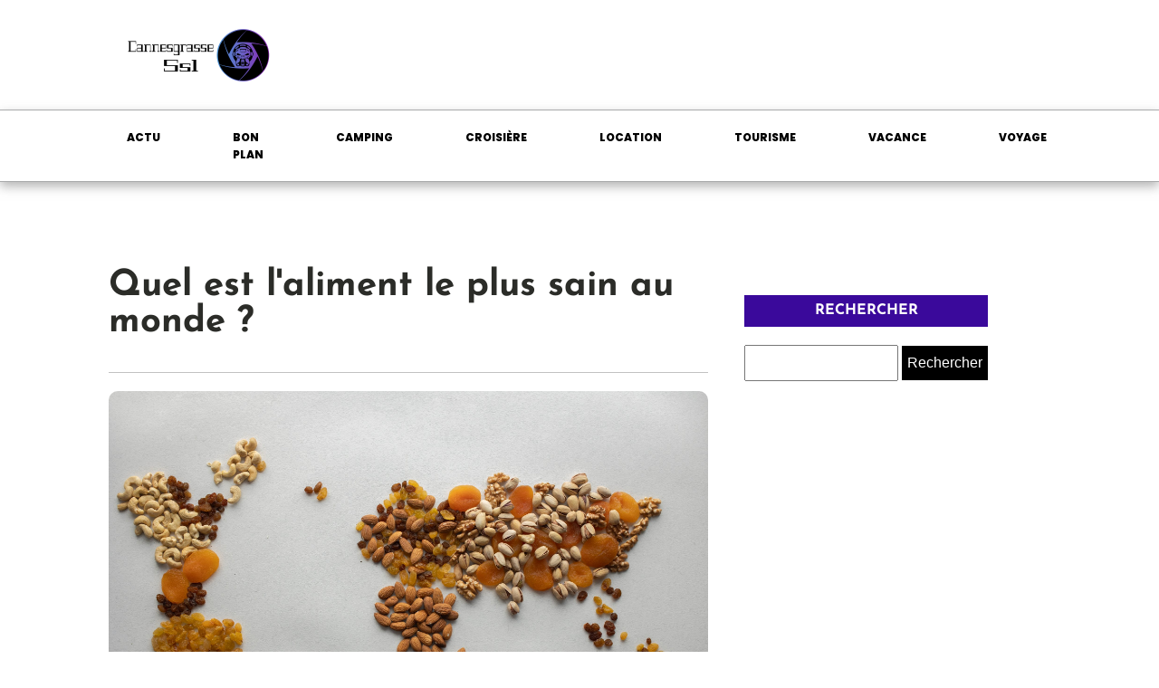

--- FILE ---
content_type: text/html; charset=UTF-8
request_url: https://www.ssl-cannesgrasse.fr/78/quel-est-laliment-le-plus-sain-au-monde/
body_size: 16833
content:
<!DOCTYPE html>
<html lang="fr-FR" >
<head>
<meta charset="UTF-8">
<meta name="viewport" content="width=device-width, initial-scale=1.0">
<!-- WP_HEAD() START -->
<meta name='robots' content='index, follow, max-image-preview:large, max-snippet:-1, max-video-preview:-1' />
	<style>img:is([sizes="auto" i], [sizes^="auto," i]) { contain-intrinsic-size: 3000px 1500px }</style>
	
	<!-- This site is optimized with the Yoast SEO plugin v26.3 - https://yoast.com/wordpress/plugins/seo/ -->
	<title>Quel est l&#039;aliment le plus sain au monde ? - Ssl Cannesgrasse</title>
<link data-wpr-hosted-gf-parameters="family=Poppins%3A100%2C200%2C300%2C400%2C500%2C600%2C700%2C800%2C900%7CJosefin%20Sans%3A100%2C200%2C300%2C400%2C500%2C600%2C700%2C800%2C900&display=swap" href="https://www.ssl-cannesgrasse.fr/wp-content/cache/fonts/1/google-fonts/css/c/a/7/a684d317a5ad3d4536c94a9d21180.css" rel="stylesheet">
	<link rel="canonical" href="https://www.ssl-cannesgrasse.fr/78/quel-est-laliment-le-plus-sain-au-monde/" />
	<meta property="og:locale" content="fr_FR" />
	<meta property="og:type" content="article" />
	<meta property="og:title" content="Quel est l&#039;aliment le plus sain au monde ? - Ssl Cannesgrasse" />
	<meta property="og:description" content="Il y a beaucoup d&#039;aliments sains qui peuvent aider à prévenir diverses maladies. Les aliments les plus sains au monde sont ceux qui sont riches en nutriments essentiels, tels que les vitamines, les minéraux et les antioxydants. Ces aliments sont également pauvres en calories et en gras. Certains des aliments les plus sains au monde [&hellip;]" />
	<meta property="og:url" content="https://www.ssl-cannesgrasse.fr/78/quel-est-laliment-le-plus-sain-au-monde/" />
	<meta property="og:site_name" content="Ssl Cannesgrasse" />
	<meta property="article:published_time" content="2022-10-28T21:43:37+00:00" />
	<meta property="article:modified_time" content="2023-09-24T18:40:18+00:00" />
	<meta property="og:image" content="https://www.ssl-cannesgrasse.fr/wp-content/uploads/2022/10/quel-est-laliment-le-plus-sain-au-monde-scaled.jpg" />
	<meta property="og:image:width" content="2560" />
	<meta property="og:image:height" content="1707" />
	<meta property="og:image:type" content="image/jpeg" />
	<meta name="author" content="noé" />
	<meta name="twitter:card" content="summary_large_image" />
	<meta name="twitter:label1" content="Écrit par" />
	<meta name="twitter:data1" content="noé" />
	<meta name="twitter:label2" content="Durée de lecture estimée" />
	<meta name="twitter:data2" content="6 minutes" />
	<script type="application/ld+json" class="yoast-schema-graph">{"@context":"https://schema.org","@graph":[{"@type":"Article","@id":"https://www.ssl-cannesgrasse.fr/78/quel-est-laliment-le-plus-sain-au-monde/#article","isPartOf":{"@id":"https://www.ssl-cannesgrasse.fr/78/quel-est-laliment-le-plus-sain-au-monde/"},"author":{"name":"noé","@id":"https://www.ssl-cannesgrasse.fr/#/schema/person/40eefb70377773ca8981608c5008bc75"},"headline":"Quel est l'aliment le plus sain au monde ?","datePublished":"2022-10-28T21:43:37+00:00","dateModified":"2023-09-24T18:40:18+00:00","mainEntityOfPage":{"@id":"https://www.ssl-cannesgrasse.fr/78/quel-est-laliment-le-plus-sain-au-monde/"},"wordCount":1207,"publisher":{"@id":"https://www.ssl-cannesgrasse.fr/#organization"},"image":{"@id":"https://www.ssl-cannesgrasse.fr/78/quel-est-laliment-le-plus-sain-au-monde/#primaryimage"},"thumbnailUrl":"https://www.ssl-cannesgrasse.fr/wp-content/uploads/2022/10/quel-est-laliment-le-plus-sain-au-monde-scaled.jpg","articleSection":["Actu"],"inLanguage":"fr-FR"},{"@type":"WebPage","@id":"https://www.ssl-cannesgrasse.fr/78/quel-est-laliment-le-plus-sain-au-monde/","url":"https://www.ssl-cannesgrasse.fr/78/quel-est-laliment-le-plus-sain-au-monde/","name":"Quel est l'aliment le plus sain au monde ? - Ssl Cannesgrasse","isPartOf":{"@id":"https://www.ssl-cannesgrasse.fr/#website"},"primaryImageOfPage":{"@id":"https://www.ssl-cannesgrasse.fr/78/quel-est-laliment-le-plus-sain-au-monde/#primaryimage"},"image":{"@id":"https://www.ssl-cannesgrasse.fr/78/quel-est-laliment-le-plus-sain-au-monde/#primaryimage"},"thumbnailUrl":"https://www.ssl-cannesgrasse.fr/wp-content/uploads/2022/10/quel-est-laliment-le-plus-sain-au-monde-scaled.jpg","datePublished":"2022-10-28T21:43:37+00:00","dateModified":"2023-09-24T18:40:18+00:00","breadcrumb":{"@id":"https://www.ssl-cannesgrasse.fr/78/quel-est-laliment-le-plus-sain-au-monde/#breadcrumb"},"inLanguage":"fr-FR","potentialAction":[{"@type":"ReadAction","target":["https://www.ssl-cannesgrasse.fr/78/quel-est-laliment-le-plus-sain-au-monde/"]}]},{"@type":"ImageObject","inLanguage":"fr-FR","@id":"https://www.ssl-cannesgrasse.fr/78/quel-est-laliment-le-plus-sain-au-monde/#primaryimage","url":"https://www.ssl-cannesgrasse.fr/wp-content/uploads/2022/10/quel-est-laliment-le-plus-sain-au-monde-scaled.jpg","contentUrl":"https://www.ssl-cannesgrasse.fr/wp-content/uploads/2022/10/quel-est-laliment-le-plus-sain-au-monde-scaled.jpg","width":2560,"height":1707},{"@type":"BreadcrumbList","@id":"https://www.ssl-cannesgrasse.fr/78/quel-est-laliment-le-plus-sain-au-monde/#breadcrumb","itemListElement":[{"@type":"ListItem","position":1,"name":"Accueil","item":"https://www.ssl-cannesgrasse.fr/"},{"@type":"ListItem","position":2,"name":"Quel est l'aliment le plus sain au monde ?"}]},{"@type":"WebSite","@id":"https://www.ssl-cannesgrasse.fr/#website","url":"https://www.ssl-cannesgrasse.fr/","name":"Ssl Cannesgrasse","description":"Votre divertissement culturel","publisher":{"@id":"https://www.ssl-cannesgrasse.fr/#organization"},"potentialAction":[{"@type":"SearchAction","target":{"@type":"EntryPoint","urlTemplate":"https://www.ssl-cannesgrasse.fr/?s={search_term_string}"},"query-input":{"@type":"PropertyValueSpecification","valueRequired":true,"valueName":"search_term_string"}}],"inLanguage":"fr-FR"},{"@type":"Organization","@id":"https://www.ssl-cannesgrasse.fr/#organization","name":"Ssl Cannesgrasse","url":"https://www.ssl-cannesgrasse.fr/","logo":{"@type":"ImageObject","inLanguage":"fr-FR","@id":"https://www.ssl-cannesgrasse.fr/#/schema/logo/image/","url":"https://www.ssl-cannesgrasse.fr/wp-content/uploads/2022/03/ssl.png","contentUrl":"https://www.ssl-cannesgrasse.fr/wp-content/uploads/2022/03/ssl.png","width":207,"height":81,"caption":"Ssl Cannesgrasse"},"image":{"@id":"https://www.ssl-cannesgrasse.fr/#/schema/logo/image/"}},{"@type":"Person","@id":"https://www.ssl-cannesgrasse.fr/#/schema/person/40eefb70377773ca8981608c5008bc75","name":"noé","sameAs":["https://ssl-cannesgrasse.fr"]}]}</script>
	<!-- / Yoast SEO plugin. -->


<link href='https://fonts.gstatic.com' crossorigin rel='preconnect' />
<link rel='stylesheet' id='wp-block-library-css' href='https://www.ssl-cannesgrasse.fr/wp-includes/css/dist/block-library/style.min.css?ver=6.8.3' type='text/css' media='all' />
<style id='classic-theme-styles-inline-css' type='text/css'>
/*! This file is auto-generated */
.wp-block-button__link{color:#fff;background-color:#32373c;border-radius:9999px;box-shadow:none;text-decoration:none;padding:calc(.667em + 2px) calc(1.333em + 2px);font-size:1.125em}.wp-block-file__button{background:#32373c;color:#fff;text-decoration:none}
</style>
<style id='global-styles-inline-css' type='text/css'>
:root{--wp--preset--aspect-ratio--square: 1;--wp--preset--aspect-ratio--4-3: 4/3;--wp--preset--aspect-ratio--3-4: 3/4;--wp--preset--aspect-ratio--3-2: 3/2;--wp--preset--aspect-ratio--2-3: 2/3;--wp--preset--aspect-ratio--16-9: 16/9;--wp--preset--aspect-ratio--9-16: 9/16;--wp--preset--color--black: #000000;--wp--preset--color--cyan-bluish-gray: #abb8c3;--wp--preset--color--white: #ffffff;--wp--preset--color--pale-pink: #f78da7;--wp--preset--color--vivid-red: #cf2e2e;--wp--preset--color--luminous-vivid-orange: #ff6900;--wp--preset--color--luminous-vivid-amber: #fcb900;--wp--preset--color--light-green-cyan: #7bdcb5;--wp--preset--color--vivid-green-cyan: #00d084;--wp--preset--color--pale-cyan-blue: #8ed1fc;--wp--preset--color--vivid-cyan-blue: #0693e3;--wp--preset--color--vivid-purple: #9b51e0;--wp--preset--gradient--vivid-cyan-blue-to-vivid-purple: linear-gradient(135deg,rgba(6,147,227,1) 0%,rgb(155,81,224) 100%);--wp--preset--gradient--light-green-cyan-to-vivid-green-cyan: linear-gradient(135deg,rgb(122,220,180) 0%,rgb(0,208,130) 100%);--wp--preset--gradient--luminous-vivid-amber-to-luminous-vivid-orange: linear-gradient(135deg,rgba(252,185,0,1) 0%,rgba(255,105,0,1) 100%);--wp--preset--gradient--luminous-vivid-orange-to-vivid-red: linear-gradient(135deg,rgba(255,105,0,1) 0%,rgb(207,46,46) 100%);--wp--preset--gradient--very-light-gray-to-cyan-bluish-gray: linear-gradient(135deg,rgb(238,238,238) 0%,rgb(169,184,195) 100%);--wp--preset--gradient--cool-to-warm-spectrum: linear-gradient(135deg,rgb(74,234,220) 0%,rgb(151,120,209) 20%,rgb(207,42,186) 40%,rgb(238,44,130) 60%,rgb(251,105,98) 80%,rgb(254,248,76) 100%);--wp--preset--gradient--blush-light-purple: linear-gradient(135deg,rgb(255,206,236) 0%,rgb(152,150,240) 100%);--wp--preset--gradient--blush-bordeaux: linear-gradient(135deg,rgb(254,205,165) 0%,rgb(254,45,45) 50%,rgb(107,0,62) 100%);--wp--preset--gradient--luminous-dusk: linear-gradient(135deg,rgb(255,203,112) 0%,rgb(199,81,192) 50%,rgb(65,88,208) 100%);--wp--preset--gradient--pale-ocean: linear-gradient(135deg,rgb(255,245,203) 0%,rgb(182,227,212) 50%,rgb(51,167,181) 100%);--wp--preset--gradient--electric-grass: linear-gradient(135deg,rgb(202,248,128) 0%,rgb(113,206,126) 100%);--wp--preset--gradient--midnight: linear-gradient(135deg,rgb(2,3,129) 0%,rgb(40,116,252) 100%);--wp--preset--font-size--small: 13px;--wp--preset--font-size--medium: 20px;--wp--preset--font-size--large: 36px;--wp--preset--font-size--x-large: 42px;--wp--preset--spacing--20: 0.44rem;--wp--preset--spacing--30: 0.67rem;--wp--preset--spacing--40: 1rem;--wp--preset--spacing--50: 1.5rem;--wp--preset--spacing--60: 2.25rem;--wp--preset--spacing--70: 3.38rem;--wp--preset--spacing--80: 5.06rem;--wp--preset--shadow--natural: 6px 6px 9px rgba(0, 0, 0, 0.2);--wp--preset--shadow--deep: 12px 12px 50px rgba(0, 0, 0, 0.4);--wp--preset--shadow--sharp: 6px 6px 0px rgba(0, 0, 0, 0.2);--wp--preset--shadow--outlined: 6px 6px 0px -3px rgba(255, 255, 255, 1), 6px 6px rgba(0, 0, 0, 1);--wp--preset--shadow--crisp: 6px 6px 0px rgba(0, 0, 0, 1);}:where(.is-layout-flex){gap: 0.5em;}:where(.is-layout-grid){gap: 0.5em;}body .is-layout-flex{display: flex;}.is-layout-flex{flex-wrap: wrap;align-items: center;}.is-layout-flex > :is(*, div){margin: 0;}body .is-layout-grid{display: grid;}.is-layout-grid > :is(*, div){margin: 0;}:where(.wp-block-columns.is-layout-flex){gap: 2em;}:where(.wp-block-columns.is-layout-grid){gap: 2em;}:where(.wp-block-post-template.is-layout-flex){gap: 1.25em;}:where(.wp-block-post-template.is-layout-grid){gap: 1.25em;}.has-black-color{color: var(--wp--preset--color--black) !important;}.has-cyan-bluish-gray-color{color: var(--wp--preset--color--cyan-bluish-gray) !important;}.has-white-color{color: var(--wp--preset--color--white) !important;}.has-pale-pink-color{color: var(--wp--preset--color--pale-pink) !important;}.has-vivid-red-color{color: var(--wp--preset--color--vivid-red) !important;}.has-luminous-vivid-orange-color{color: var(--wp--preset--color--luminous-vivid-orange) !important;}.has-luminous-vivid-amber-color{color: var(--wp--preset--color--luminous-vivid-amber) !important;}.has-light-green-cyan-color{color: var(--wp--preset--color--light-green-cyan) !important;}.has-vivid-green-cyan-color{color: var(--wp--preset--color--vivid-green-cyan) !important;}.has-pale-cyan-blue-color{color: var(--wp--preset--color--pale-cyan-blue) !important;}.has-vivid-cyan-blue-color{color: var(--wp--preset--color--vivid-cyan-blue) !important;}.has-vivid-purple-color{color: var(--wp--preset--color--vivid-purple) !important;}.has-black-background-color{background-color: var(--wp--preset--color--black) !important;}.has-cyan-bluish-gray-background-color{background-color: var(--wp--preset--color--cyan-bluish-gray) !important;}.has-white-background-color{background-color: var(--wp--preset--color--white) !important;}.has-pale-pink-background-color{background-color: var(--wp--preset--color--pale-pink) !important;}.has-vivid-red-background-color{background-color: var(--wp--preset--color--vivid-red) !important;}.has-luminous-vivid-orange-background-color{background-color: var(--wp--preset--color--luminous-vivid-orange) !important;}.has-luminous-vivid-amber-background-color{background-color: var(--wp--preset--color--luminous-vivid-amber) !important;}.has-light-green-cyan-background-color{background-color: var(--wp--preset--color--light-green-cyan) !important;}.has-vivid-green-cyan-background-color{background-color: var(--wp--preset--color--vivid-green-cyan) !important;}.has-pale-cyan-blue-background-color{background-color: var(--wp--preset--color--pale-cyan-blue) !important;}.has-vivid-cyan-blue-background-color{background-color: var(--wp--preset--color--vivid-cyan-blue) !important;}.has-vivid-purple-background-color{background-color: var(--wp--preset--color--vivid-purple) !important;}.has-black-border-color{border-color: var(--wp--preset--color--black) !important;}.has-cyan-bluish-gray-border-color{border-color: var(--wp--preset--color--cyan-bluish-gray) !important;}.has-white-border-color{border-color: var(--wp--preset--color--white) !important;}.has-pale-pink-border-color{border-color: var(--wp--preset--color--pale-pink) !important;}.has-vivid-red-border-color{border-color: var(--wp--preset--color--vivid-red) !important;}.has-luminous-vivid-orange-border-color{border-color: var(--wp--preset--color--luminous-vivid-orange) !important;}.has-luminous-vivid-amber-border-color{border-color: var(--wp--preset--color--luminous-vivid-amber) !important;}.has-light-green-cyan-border-color{border-color: var(--wp--preset--color--light-green-cyan) !important;}.has-vivid-green-cyan-border-color{border-color: var(--wp--preset--color--vivid-green-cyan) !important;}.has-pale-cyan-blue-border-color{border-color: var(--wp--preset--color--pale-cyan-blue) !important;}.has-vivid-cyan-blue-border-color{border-color: var(--wp--preset--color--vivid-cyan-blue) !important;}.has-vivid-purple-border-color{border-color: var(--wp--preset--color--vivid-purple) !important;}.has-vivid-cyan-blue-to-vivid-purple-gradient-background{background: var(--wp--preset--gradient--vivid-cyan-blue-to-vivid-purple) !important;}.has-light-green-cyan-to-vivid-green-cyan-gradient-background{background: var(--wp--preset--gradient--light-green-cyan-to-vivid-green-cyan) !important;}.has-luminous-vivid-amber-to-luminous-vivid-orange-gradient-background{background: var(--wp--preset--gradient--luminous-vivid-amber-to-luminous-vivid-orange) !important;}.has-luminous-vivid-orange-to-vivid-red-gradient-background{background: var(--wp--preset--gradient--luminous-vivid-orange-to-vivid-red) !important;}.has-very-light-gray-to-cyan-bluish-gray-gradient-background{background: var(--wp--preset--gradient--very-light-gray-to-cyan-bluish-gray) !important;}.has-cool-to-warm-spectrum-gradient-background{background: var(--wp--preset--gradient--cool-to-warm-spectrum) !important;}.has-blush-light-purple-gradient-background{background: var(--wp--preset--gradient--blush-light-purple) !important;}.has-blush-bordeaux-gradient-background{background: var(--wp--preset--gradient--blush-bordeaux) !important;}.has-luminous-dusk-gradient-background{background: var(--wp--preset--gradient--luminous-dusk) !important;}.has-pale-ocean-gradient-background{background: var(--wp--preset--gradient--pale-ocean) !important;}.has-electric-grass-gradient-background{background: var(--wp--preset--gradient--electric-grass) !important;}.has-midnight-gradient-background{background: var(--wp--preset--gradient--midnight) !important;}.has-small-font-size{font-size: var(--wp--preset--font-size--small) !important;}.has-medium-font-size{font-size: var(--wp--preset--font-size--medium) !important;}.has-large-font-size{font-size: var(--wp--preset--font-size--large) !important;}.has-x-large-font-size{font-size: var(--wp--preset--font-size--x-large) !important;}
:where(.wp-block-post-template.is-layout-flex){gap: 1.25em;}:where(.wp-block-post-template.is-layout-grid){gap: 1.25em;}
:where(.wp-block-columns.is-layout-flex){gap: 2em;}:where(.wp-block-columns.is-layout-grid){gap: 2em;}
:root :where(.wp-block-pullquote){font-size: 1.5em;line-height: 1.6;}
</style>
<link data-minify="1" rel='stylesheet' id='oxygen-css' href='https://www.ssl-cannesgrasse.fr/wp-content/cache/min/1/wp-content/plugins/oxygen/component-framework/oxygen.css?ver=1741032026' type='text/css' media='all' />
<style id='rocket-lazyload-inline-css' type='text/css'>
.rll-youtube-player{position:relative;padding-bottom:56.23%;height:0;overflow:hidden;max-width:100%;}.rll-youtube-player:focus-within{outline: 2px solid currentColor;outline-offset: 5px;}.rll-youtube-player iframe{position:absolute;top:0;left:0;width:100%;height:100%;z-index:100;background:0 0}.rll-youtube-player img{bottom:0;display:block;left:0;margin:auto;max-width:100%;width:100%;position:absolute;right:0;top:0;border:none;height:auto;-webkit-transition:.4s all;-moz-transition:.4s all;transition:.4s all}.rll-youtube-player img:hover{-webkit-filter:brightness(75%)}.rll-youtube-player .play{height:100%;width:100%;left:0;top:0;position:absolute;background:var(--wpr-bg-f6fbca86-7545-4b61-ae49-11bd1a709611) no-repeat center;background-color: transparent !important;cursor:pointer;border:none;}
</style>
<script type="text/javascript" src="https://www.ssl-cannesgrasse.fr/wp-includes/js/jquery/jquery.min.js?ver=3.7.1" id="jquery-core-js"></script>
<link rel="https://api.w.org/" href="https://www.ssl-cannesgrasse.fr/wp-json/" /><link rel="alternate" title="JSON" type="application/json" href="https://www.ssl-cannesgrasse.fr/wp-json/wp/v2/posts/78" /><link rel="EditURI" type="application/rsd+xml" title="RSD" href="https://www.ssl-cannesgrasse.fr/xmlrpc.php?rsd" />
<meta name="generator" content="WordPress 6.8.3" />
<link rel='shortlink' href='https://www.ssl-cannesgrasse.fr/?p=78' />
<link rel="alternate" title="oEmbed (JSON)" type="application/json+oembed" href="https://www.ssl-cannesgrasse.fr/wp-json/oembed/1.0/embed?url=https%3A%2F%2Fwww.ssl-cannesgrasse.fr%2F78%2Fquel-est-laliment-le-plus-sain-au-monde%2F" />
<link rel="alternate" title="oEmbed (XML)" type="text/xml+oembed" href="https://www.ssl-cannesgrasse.fr/wp-json/oembed/1.0/embed?url=https%3A%2F%2Fwww.ssl-cannesgrasse.fr%2F78%2Fquel-est-laliment-le-plus-sain-au-monde%2F&#038;format=xml" />
<meta name="robots" content="noarchive"><link rel="icon" href="https://www.ssl-cannesgrasse.fr/wp-content/uploads/2022/03/cropped-ssl-32x32.png" sizes="32x32" />
<link rel="icon" href="https://www.ssl-cannesgrasse.fr/wp-content/uploads/2022/03/cropped-ssl-192x192.png" sizes="192x192" />
<link rel="apple-touch-icon" href="https://www.ssl-cannesgrasse.fr/wp-content/uploads/2022/03/cropped-ssl-180x180.png" />
<meta name="msapplication-TileImage" content="https://www.ssl-cannesgrasse.fr/wp-content/uploads/2022/03/cropped-ssl-270x270.png" />
		<style type="text/css" id="wp-custom-css">
			
/*variable couleur*/
:root {
  --main-bg-cat: #3a099b;
    --main-bg-head-sidebar: #3a099b;
    --main-bg-submit: #000;
    --main-btn-read: #000;
}


/*fin variable couleur*/

/*radius*/
.oxy-post-image-fixed-ratio {
    border-radius: 10px;
}

a.oxy-post-image {
    border-radius: 10px;
}

h2.widgettitle img {
    border-radius: 10px;
}


aside img {
    border-radius: 10px;
}

.oxy-post-overlay {
    border-radius: 10px;
}

.oxy-post-image {
    border-radius: 10px;
}

.oxy-post {
    border-radius: 10px;
}

.single img {
    border-radius: 10px;
}

.swiper-container
{
  width: 100%;
  border-radius: 10px;
}

.custom-content {
    border-radius: 10px;
}

.oxy-post-padding {
    border-radius: 10px;
}
/*radius f*/


#_posts_grid-359-46 > .oxy-posts {
    grid-template-columns: repeat(5,minmax(auto,auto)) !important;
}

.grid-overlay-custom .custom-date {
    color: #fff;
    font-size: 10px !important;
}

.grid-overlay-custom .oxy-posts {
    grid-column-gap: 0px !important;
}

.grid-overlay-custom .oxy-post-padding {
    margin: 10px !important;
}

.grid-overlay-custom .oxy-post-image-fixed-ratio {
    padding-bottom: 100% !important;
}

.grid-overlay-custom .oxy-post {
    width: 100% !important;
}

.grid-post h2 a{
	text-decoration: underline;
	text-decoration-color:#06a7ba;
}

.grid-post .oxy-post{
	width:100% !important;
}

.left-img .oxy-post{
	margin-bottom: 1rem !important;
}

.ftr-img img.entered.lazyloaded {
    width: 100%;
    height: auto;
}

.single img{
    height:auto;
}

#_posts_grid-356-46 > .oxy-posts {
    grid-template-columns: auto !important;
}

#_posts_grid-361-46 > .oxy-posts {
    grid-template-columns: auto !important;
}

#_posts_grid-376-48 .oxy-post-image-fixed-ratio {
    padding-bottom: 50% !important;
}

#_posts_grid-376-48 .oxy-post {
    margin-bottom: 1em !important;
}


div#_posts_grid-367-48 .wp-category {
    position: relative;
    top: -46px;
    left: -10px;
}

div#_posts_grid-367-48 ul.post-categories a {
    border-radius: 0px 0px 0px 10px;
}



div#_posts_grid-367-48 .oxy-post {
    width: 100% !important;
}

.post-categories li a:nth-child(1) {
  
    border-radius: 0px !important;
}

div#div_block-296-690 .oxy-post {
    margin-bottom: 1em !important;
}

.oxy-post.rocket-lazyload.entered.lazyloaded {
    height: 100% !important;
}

#_posts_grid-48-28 > .oxy-posts {
    grid-auto-rows: auto !important;
}
.oxy-easy-posts-pages {
    display: none;
}

span#span-37-29 a {
    color: #fff;
}

.ftr-img img {
    width: 100%;
    height: auto;
}

a.oxy-read-more {
    background: var(--main-btn-read)    !important;
    color: #fff !important;
    border: 0px !important;
    margin-top: 25px;
    font-size: 12px !important;
}

.archive .left-img .oxy-post {
    align-items: start !important;
    padding-bottom: 40px !important;
    margin-bottom: 1em !important;
}


/*section 1*/
#_posts_grid-120-73 > .oxy-posts {
    grid-template-columns: auto !important;
}

div#_posts_grid-352-46 .oxy-post-image-overlay {
   padding: 25rem 2rem 0rem 1rem !important;
    height: 504px;
    align-items: start;
}

.custom-ctn h2 {text-align: left;padding-bottom: 15px;}



ul.post-categories li {
    list-style: none;
    display: inline-block;
}

ul.post-categories li a {
    background: var(--main-bg-cat);
    color: #fff;
    padding: 5px;
}

ul.post-categories {
    padding: 0;
    margin: 0;
}

div#div_block-111-73 {
    position: relative;
    padding:0px;
}

div#div_block-112-73 {
    padding: 0;
}

div#new_columns-350-46 .wp-category {
    position: absolute;
    left: 16px;
    bottom: 156px;
}

div#div_block-353-46 .oxy-post-image-overlay {
    height: 250px;
    padding: 110px 0px 0px 20px;
}


#_posts_grid-352-46 > .oxy-posts {
    grid-template-columns: auto !important;
    margin-right: -34px;
}

#_posts_grid-120-73 > .oxy-posts {
    gap: 1px !important;
}

#_posts_grid-126-73 > .oxy-posts {
    gap: 1px !important;
}

#_posts_grid-122-73 > .oxy-posts {
    gap: 0px !important;
}

#_posts_grid-128-73 > .oxy-posts {
    gap: 0px !important;
}
/*fin section 1*/
/*section 2*/

#_posts_grid-142-73 .oxy-post {
    width: 100% !important;
}

div#_posts_grid-142-73 {
    position: relative;
}

#_posts_grid-272-690 .oxy-post {
    margin-bottom: 1rem !important;
    align-items:start !important;
}

.left-img .oxy-post-image-fixed-ratio {
    padding-bottom: 55% !important;
}

#_posts_grid-281-690 .oxy-post {
    width: 100% !important;
}

#_posts_grid-281-690 .oxy-post-image-fixed-ratio {
    padding-bottom: 55% !important;
}

div#div_block-140-73 .wp-category {
    position: absolute;
    left: 6px;
    top: 175px;
}

div#_posts_grid-142-73 ul.post-categories li a {
    background: #043a81   ;
    color: #fff;
    padding: 5px;
    border-radius: 0px 0px 0px 10px;
}

div#div_block-140-73 .wp-category a.oxy-post-image {background: none;}

#_posts_grid-142-73 .oxy-post-image-fixed-ratio {
    padding-bottom: 55% !important;
}

div#div_block-141-73 .oxy-post {
    width: 100%;
}

div#div_block-141-73 .oxy-post-image-fixed-ratio {
    padding-bottom: 63% !important;
}

div#div_block-141-73 .wp-category {
    position: absolute;
    top: 20px;
    left: 6px;
}

.wp-category a.oxy-post-image {
    background: none !important;
}

#_posts_grid-148-73 .oxy-post {margin-bottom: 0px !important;}

#_posts_grid-150-73 .oxy-post {
    margin-bottom: 0px !important;
}

.custom-date {
    font-size: 12px !important;
}

/*fin section 2*/
/*section 3*/
#_posts_grid-176-73 .oxy-post {
    width: 100% !important;
}

#_posts_grid-182-73 .oxy-post {
    width: 100% !important;
}

#_posts_grid-187-73 .oxy-post {
    width: 100%;
}

div#div_block-175-73 .wp-category {
    position: absolute;
    top: 177px;
    left: 6px;
}
div#div_block-175-73 ul.post-categories a {
    border-radius: 0px 0px 0px 10px;
}

#_posts_grid-176-73 .oxy-post {
    margin-bottom: 0em !important;
}

#_posts_grid-281-690 .oxy-post {
    margin-bottom: 0em !important;
}

#_posts_grid-278-690 .oxy-post {
    margin-bottom: 1em !important;
}

#_posts_grid-176-73 .oxy-post-image-fixed-ratio {
    padding-bottom: 55% !important;
}

div#div_block-280-690 {
    position: relative;
}

#_posts_grid-281-690 .wp-category {
    position: absolute;
    top: 174px;
    left: 6px;
}

#_posts_grid-281-690 ul.post-categories a {
    border-radius: 0px 0px 0px 10px;
}

#_posts_grid-282-690 .oxy-post {
    margin-bottom: 1em !important;
}

div#div_block-177-73 .wp-category {
    position: absolute;
    top: 19px;
    left: 6px;
}

#_posts_grid-182-73 .oxy-post-image-fixed-ratio {
    padding-bottom: 50% !important;
}

#_posts_grid-187-73 .oxy-post {
    width: 100% !important;
}

#_posts_grid-187-73 .oxy-post-image-fixed-ratio {
    padding-bottom: 50% !important;
}

#_posts_grid-182-73 .oxy-post {
    margin-bottom: 0px !important;
}

/*fin section 3*/
/*fin section 4*/

#_posts_grid-210-73 .oxy-post {
    width: 100% !important;
    padding:0px !important;
    border-radius:10px;
}

#div_block-209-73 .wp-category {
    position: absolute;
    top: 25px;
    left: -9px;
}

.custom-content {
    padding: 20px 20px 0px  20px;
}

div#div_block-218-73 .oxy-post {
    width: 100%;
 
    padding: 0px !important;
    border-radius:10px;
}

div#div_block-218-73 .custom-content {
    padding: 20px 20px 20px 20px;
}

#_posts_grid-219-73 .oxy-post {
    margin-bottom: 0px !important;
}

/*fin section 4*/
/*section 5*/
div#div_block-225-73 .wp-category {
    position: relative;
    top: -252px;
    left: -10px;
}

div#div_block-225-73 h2 {
    text-align: center;
}

li#sp_widget_post_slider-2 {
    position: relative;
    width: 100%;
}

.slick-slide img {
    width: 100%;
    height: 500px;
    object-fit: cover;
}
/*fin section 5*/
aside li {
    list-style: none;
}





li#media_gallery-2 {
    position: relative;
}

li#media_gallery-2 h2.widgettitle:after {
    content: '';
    background: #000;
    height: 2px;
    width: 100%;
    position: absolute;
    left: 0;
    top: 56px;
}

li#recent-posts-widget-with-thumbnails-2 {
    position: relative;
}

aside {
    position: relative;
}


h2.widgettitle {
    text-transform: uppercase;
    font-size: 16px;
    color: #2b2c28;
    margin-bottom:20px;
}

li#sp_widget_post_slider-2 {
    margin-top: 30px;
}

input#s {
    height: 40px;
      width:170px;
}

h2.widgettitle {
   margin-top: 30px;
    background: var(--main-bg-head-sidebar);
    color: #fff;
    width: 100%;
    padding: 5px 5px;
    text-align:center;
}

input#searchsubmit {
    padding: 10px 16px;
    border: 0;
    background: var(--main-bg-submit);
    color: #fff;
}

li#sp_widget_post_slider-2 h2.widgettitle:after {
   content: '';
    width: 100%;
    height: 3px;
    background: #000000;
    position: absolute;
    top: 76px;
    left: 20px;
}

.wps-caption {
       text-align: center;
    border-radius: 0px 0px 10px 10px;
}

.entered.lazyloaded {
    border-radius: 10px;
}

a.oxy-post-image {
    border-radius: 10px;
}

div#div_block-218-73 .entered.lazyloaded {
    border-radius: 10px 10px 10px 10px;
}

div#_posts_grid-287-690 .wp-category {
    position: relative;
    top: -42px;
}

div#_posts_grid-287-690 ul.post-categories a {
    border-radius: 0px 0px 0px 10px;
}

.grid-img .oxy-post {
    width: 100% !important;
}

.grid-img .wp-category {
    position: absolute;
    top: 359px;
    left: 6px;
}

.grid-img ul.post-categories a {
    border-radius: 0px 0px 0px 10px;
}

.img-left-big .oxy-post-image-fixed-ratio {
    padding-bottom: 50% !important;
}

#_posts_grid-302-690 .oxy-post {
    align-items: start !important;
    margin-bottom: 2em !important;
}

.oxy-post-image-overlay {
    border-radius: 10px;
}

nav.oxel-breadcrumb ul.post-categories li a {
    background: no-repeat;
    color: #000;
    position: relative;
    top: -3px;
}

.archive .oxy-post {
    width: 100% !important;
    padding:0px !important;
    border-bottom: 1px solid #dddddd;
}

.archive .wp-category {
    position: relative;
    left: -10px;
    bottom: 45px;
}

.custom-feature img.entered.lazyloaded {
    width: 100%;
    height: 600px;
    object-fit: cover;
}

.single input#searchsubmit {
    padding: 10px 6px;
}

div#_posts_grid-210-73 .entered.lazyloaded {
    border-radius: 10px 10px 0px 0px;
}



li#custom_html-3 h2.widgettitle:after {
    content: '';
    width: 50%;
    height: 5px;
    background: #dddddd;
    position: absolute;
    top: 8px;
    left: 123px;
}

li#custom_html-3 {
    position: relative;
    margin-top: 30px;
}

input.wpcf7-form-control.wpcf7-text.wpcf7-email.wpcf7-validates-as-required.wpcf7-validates-as-email {
    height: 40px;
    width: 100%;
}

input.wpcf7-form-control.has-spinner.wpcf7-submit {
    background: #33bc7e;
    color: #fff;
    border: 0px;
    padding: 5px 25px;
}

#rpwwt-recent-posts-widget-with-thumbnails-2 img {
    width: 100px;
    height: 75px;
    object-fit: cover;
}

span.rpwwt-post-title {
    font-size: 14px;
    color: #000;
    font-weight: 600;
}

div#div_block-331-46 .oxy-post {
    width: 100% !important;
}

div#div_block-331-46 .wp-category {
    position: relative;
    top: -41px;
    left: -10px;
}


div#div_block-331-46 ul.post-categories a {
    border-radius: 0px 0px 0px 10px;
}

#_posts_grid-326-46 .oxy-post {
    margin-bottom: 1em !important;
    align-items: start !important;
}

#_posts_grid-347-46 .oxy-post {
    margin-bottom: 1em !important;
    align-items: start !important;
}

label.wp-block-search__label {
    background: #000;
    color: #fff;
    padding:0px 6px;
}

label.wp-block-search__label:after {
    content: '';
    width: 100% !important;
    height: 2px;
    background: black;
    position: absolute;
    top: 42px;
    left: 20px;
}

h2.wp-block-heading {
    background: #0084ab;
    color: #fff;
    text-transform: uppercase;
    font-size: 16px;
    padding: 5px;
	text-align: center;
}

.rpwwt-widget ul li img {
    width: 116px;
    height: 75px;
    object-fit: cover;
}

.wp-block-search__inside-wrapper {
    margin-top: 20px;
}

/*mobile*/
@media (max-width: 500px){
    div#_posts_grid-352-46 .oxy-post-image-overlay {
     height: 572px;
}
    div#div_block-225-73 .wp-category {
  display:none;
}
    .archive .wp-category {
    display:none;
}
    div#new_columns-48-38 {
    margin-left: 0px;
    padding-right: 20px;
    padding-left: 20px;
}
    picture#image-97-31 img {
    width: 220%;
    height: auto;
}
    li#search-2 h2.widgettitle:after {
    width: 87%;
}
    .grid-img .wp-category {
    position: absolute;
    top: 239px;
    left: 6px;
}
    #_posts_grid-281-690 .wp-category {
    top: 124px;
}
    div#div_block-175-73 .wp-category {
    top: 126px;
}
    div#div_block-140-73 .wp-category {
    position: absolute;
    left: 6px;
    top: 25%;
}
    section#section-109-73 .wp-category {
    position: absolute;
    left: 16px;
    bottom: 155px;
}
    
li#block-8 {
    display: none !important;
}
    
}
/*fin mobile*/
 * 
 * 		</style>
		<link data-minify="1" rel='stylesheet' id='oxygen-cache-319-css' href='https://www.ssl-cannesgrasse.fr/wp-content/cache/min/1/wp-content/uploads/oxygen/css/319.css?ver=1741032026' type='text/css' media='all' />
<link data-minify="1" rel='stylesheet' id='oxygen-cache-317-css' href='https://www.ssl-cannesgrasse.fr/wp-content/cache/min/1/wp-content/uploads/oxygen/css/317.css?ver=1741032968' type='text/css' media='all' />
<link data-minify="1" rel='stylesheet' id='oxygen-universal-styles-css' href='https://www.ssl-cannesgrasse.fr/wp-content/cache/background-css/1/www.ssl-cannesgrasse.fr/wp-content/cache/min/1/wp-content/uploads/oxygen/css/universal.css?ver=1741032026&wpr_t=1766097521' type='text/css' media='all' />
<noscript><style id="rocket-lazyload-nojs-css">.rll-youtube-player, [data-lazy-src]{display:none !important;}</style></noscript><!-- END OF WP_HEAD() -->
<style id="wpr-lazyload-bg-container"></style><style id="wpr-lazyload-bg-exclusion"></style>
<noscript>
<style id="wpr-lazyload-bg-nostyle">.oxy-pro-menu .oxy-pro-menu-off-canvas-container,.oxy-pro-menu .oxy-pro-menu-open-container{--wpr-bg-99171ae1-2069-4132-b635-8eaab676feea: url('https://www.ssl-cannesgrasse.fr/wp-content/cache/min/1/wp-content/uploads/oxygen/css/');}.rll-youtube-player .play{--wpr-bg-f6fbca86-7545-4b61-ae49-11bd1a709611: url('https://www.ssl-cannesgrasse.fr/wp-content/plugins/wp-rocket/assets/img/youtube.png');}</style>
</noscript>
<script type="application/javascript">const rocket_pairs = [{"selector":".oxy-pro-menu .oxy-pro-menu-off-canvas-container,.oxy-pro-menu .oxy-pro-menu-open-container","style":".oxy-pro-menu .oxy-pro-menu-off-canvas-container,.oxy-pro-menu .oxy-pro-menu-open-container{--wpr-bg-99171ae1-2069-4132-b635-8eaab676feea: url('https:\/\/www.ssl-cannesgrasse.fr\/wp-content\/cache\/min\/1\/wp-content\/uploads\/oxygen\/css\/');}","hash":"99171ae1-2069-4132-b635-8eaab676feea","url":"https:\/\/www.ssl-cannesgrasse.fr\/wp-content\/cache\/min\/1\/wp-content\/uploads\/oxygen\/css\/"},{"selector":".rll-youtube-player .play","style":".rll-youtube-player .play{--wpr-bg-f6fbca86-7545-4b61-ae49-11bd1a709611: url('https:\/\/www.ssl-cannesgrasse.fr\/wp-content\/plugins\/wp-rocket\/assets\/img\/youtube.png');}","hash":"f6fbca86-7545-4b61-ae49-11bd1a709611","url":"https:\/\/www.ssl-cannesgrasse.fr\/wp-content\/plugins\/wp-rocket\/assets\/img\/youtube.png"}]; const rocket_excluded_pairs = [];</script><meta name="generator" content="WP Rocket 3.20.0.3" data-wpr-features="wpr_lazyload_css_bg_img wpr_minify_js wpr_lazyload_images wpr_lazyload_iframes wpr_image_dimensions wpr_minify_css wpr_preload_links wpr_host_fonts_locally" /></head>
<body class="wp-singular post-template-default single single-post postid-78 single-format-standard wp-custom-logo wp-theme-oxygen-is-not-a-theme  wp-embed-responsive oxygen-body" >




						<div id="div_block-65-40" class="ct-div-block" ><section id="section-81-40" class=" ct-section" ><div class="ct-section-inner-wrap"><div id="new_columns-83-40" class="ct-new-columns" ><div id="div_block-84-40" class="ct-div-block" ><a id="link-89-40" class="ct-link" href="/"   ><img width="207" height="81"  id="image-97-31" alt="" src="data:image/svg+xml,%3Csvg%20xmlns='http://www.w3.org/2000/svg'%20viewBox='0%200%20207%2081'%3E%3C/svg%3E" class="ct-image" srcset="" data-lazy-sizes="(max-width: 207px) 100vw, 207px" data-lazy-src="https://www.ssl-cannesgrasse.fr/wp-content/uploads/2022/03/ssl.png" /><noscript><img width="207" height="81"  id="image-97-31" alt="" src="https://www.ssl-cannesgrasse.fr/wp-content/uploads/2022/03/ssl.png" class="ct-image" srcset="" sizes="(max-width: 207px) 100vw, 207px" /></noscript></a></div><div id="div_block-85-40" class="ct-div-block" ></div><div id="div_block-86-40" class="ct-div-block" ></div></div></div></section><header id="_header-72-40" class="oxy-header-wrapper oxy-overlay-header oxy-header" ><div id="_header_row-73-40" class="oxy-header-row" ><div class="oxy-header-container"><div id="_header_left-74-40" class="oxy-header-left" ><nav id="_nav_menu-78-40" class="oxy-nav-menu oxy-nav-menu-dropdowns oxy-nav-menu-dropdown-arrow" ><div class='oxy-menu-toggle'><div class='oxy-nav-menu-hamburger-wrap'><div class='oxy-nav-menu-hamburger'><div class='oxy-nav-menu-hamburger-line'></div><div class='oxy-nav-menu-hamburger-line'></div><div class='oxy-nav-menu-hamburger-line'></div></div></div></div><div class="menu-mainmenu-container"><ul id="menu-mainmenu" class="oxy-nav-menu-list"><li id="menu-item-358" class="menu-item menu-item-type-taxonomy menu-item-object-category current-post-ancestor current-menu-parent current-post-parent menu-item-358"><a href="https://www.ssl-cannesgrasse.fr/category/actu/">Actu</a></li>
<li id="menu-item-359" class="menu-item menu-item-type-taxonomy menu-item-object-category menu-item-359"><a href="https://www.ssl-cannesgrasse.fr/category/bon-plan/">Bon plan</a></li>
<li id="menu-item-360" class="menu-item menu-item-type-taxonomy menu-item-object-category menu-item-360"><a href="https://www.ssl-cannesgrasse.fr/category/camping/">Camping</a></li>
<li id="menu-item-361" class="menu-item menu-item-type-taxonomy menu-item-object-category menu-item-361"><a href="https://www.ssl-cannesgrasse.fr/category/croisiere/">Croisière</a></li>
<li id="menu-item-362" class="menu-item menu-item-type-taxonomy menu-item-object-category menu-item-362"><a href="https://www.ssl-cannesgrasse.fr/category/location/">Location</a></li>
<li id="menu-item-363" class="menu-item menu-item-type-taxonomy menu-item-object-category menu-item-363"><a href="https://www.ssl-cannesgrasse.fr/category/tourisme/">Tourisme</a></li>
<li id="menu-item-364" class="menu-item menu-item-type-taxonomy menu-item-object-category menu-item-364"><a href="https://www.ssl-cannesgrasse.fr/category/vacance/">Vacance</a></li>
<li id="menu-item-365" class="menu-item menu-item-type-taxonomy menu-item-object-category menu-item-365"><a href="https://www.ssl-cannesgrasse.fr/category/voyage/">Voyage</a></li>
</ul></div></nav></div><div id="_header_center-75-40" class="oxy-header-center" ></div><div id="_header_right-76-40" class="oxy-header-right" ></div></div></div></header>
		<section id="section-27-31" class=" ct-section" ><div class="ct-section-inner-wrap"><div id="new_columns-28-31" class="ct-new-columns" ><div id="div_block-29-31" class="ct-div-block" ><h1 id="headline-32-31" class="ct-headline"><span id="span-33-31" class="ct-span" >Quel est l'aliment le plus sain au monde ?</span></h1><img width="2560" height="1707"  id="image-34-31" alt="" src="data:image/svg+xml,%3Csvg%20xmlns='http://www.w3.org/2000/svg'%20viewBox='0%200%202560%201707'%3E%3C/svg%3E" class="ct-image ftr-img" data-lazy-src="https://www.ssl-cannesgrasse.fr/wp-content/uploads/2022/10/quel-est-laliment-le-plus-sain-au-monde-scaled.jpg"/><noscript><img width="2560" height="1707"  id="image-34-31" alt="" src="https://www.ssl-cannesgrasse.fr/wp-content/uploads/2022/10/quel-est-laliment-le-plus-sain-au-monde-scaled.jpg" class="ct-image ftr-img"/></noscript><div id="text_block-35-31" class="ct-text-block" ><span id="span-36-31" class="ct-span oxy-stock-content-styles" ><p>Il y a beaucoup d'aliments sains qui peuvent aider à prévenir diverses maladies. Les aliments les plus sains au monde sont ceux qui sont riches en nutriments essentiels, tels que les vitamines, les minéraux et les antioxydants. Ces aliments sont également pauvres en calories et en gras. Certains des aliments les plus sains au monde sont les fruits et légumes, les noix et les graines, les poissons gras, les légumes verts feuillus, les yaourts naturels et les céréales complètes.</p>
<h2> Les bienfaits de l'aliment le plus sain au monde</h2>
<p>L'aliment le plus sain au monde est un aliment qui est riche en nutriments essentiels et qui est faible en calories. Il y a beaucoup d'aliments sains sur la planète, mais il y en a certains qui sont meilleurs que d'autres. Parmi les aliments les plus sains au monde, on trouve les fruits et légumes, les poissons, les noix et les graines. Ces aliments sont riches en vitamines, minéraux et autres nutriments essentiels. Ils sont également faibles en calories et contiennent des fibres alimentaires qui aident à réguler le transit intestinal.</p><p><strong><i>A découvrir également : </i></strong><a href="https://www.ssl-cannesgrasse.fr/380/taxi-a-lege-cap-ferret-pourquoi-faire-ce-choix/" title="Taxi à Lège-Cap-Ferret : pourquoi faire ce choix ?">Taxi à Lège-Cap-Ferret : pourquoi faire ce choix ?</a></p>
<p>Les fruits et légumes sont parmi les aliments les plus sains au monde. Ils contiennent de nombreuses vitamines, minéraux et antioxydants. Les fruits et légumes sont également riches en fibres alimentaires solubles, ce qui aide à réduire le cholestérol sanguin. Les poissons sont également très riches en nutriments essentiels. Ils contiennent du omega-3, des acides gras polyinsaturés qui ont de nombreux bienfaits pour la santé. Les poissons sont également une excellente source de protéines de haute qualité.</p>
<p>Les noix et les graines sont également très riches en nutriments essentiels. Elles contiennent des vitamines, des minéraux, des fibres alimentaires et des acides gras insaturés. Les noix et les graines sont également une excellente source de protéines végétales. Enfin, les yaourts contiennent des probiotiques, des bactéries vivantes qui aident à maintenir un transit intestinal sain. Les yaourts contiennent également de nombreuses vitamines du groupe B, des minéraux et des protéines.</p><p><strong><i>A lire en complément : </i></strong><a href="https://www.ssl-cannesgrasse.fr/63/la-verite-sur-les-enfants-what-we-know-and-what-we-do/" title="La vérité sur les enfants : What We Know And What We Do">La vérité sur les enfants : What We Know And What We Do</a></p>
<h2> Pourquoi l'aliment le plus sain au monde est-il si bon pour la santé ?</h2>
<p>L'aliment le plus sain au monde est probablement le quinoa. Cet aliment ancien est riche en protéines, en fibres et en plusieurs vitamines et minéraux essentiels. Le quinoa contient également de nombreux antioxydants, ce qui en fait un aliment très sain.</p>
<p>Le quinoa est une excellente source de protéines, ce qui en fait un aliment idéal pour les personnes qui suivent un régime végétalien ou végétarien. La protéine contenue dans le quinoa est également très facile à digérer. De plus, le quinoa est une bonne source de fibres, ce qui peut aider à prévenir la constipation et d'autres problèmes digestifs.</p>
<p>Le quinoa est également une excellente source de plusieurs vitamines et minéraux essentiels. Il est particulièrement riche en vitamine E, en fer, en magnésium et en zinc. Ces nutriments sont tous essentiels à la bonne santé. La vitamine E est importante pour la peau et les cheveux, tandis que le fer est nécessaire à la production de globules rouges sains. Le magnésium aide à maintenir la tension artérielle normale et le zinc est nécessaire au bon fonctionnement du système immunitaire.</p>
<p>Enfin, le quinoa contient également de nombreux antioxydants. Les antioxydants aident à lutter contre les dommages causés par les radicaux libres, ce qui peut contribuer à prévenir certaines maladies chroniques.</p>
<h2> Les secrets de l'aliment le plus sain au monde</h2>
<p>L'aliment le plus sain au monde est un mystère pour beaucoup de gens. Ils ne savent pas quoi manger pour être en bonne santé. Pourtant, il existe un aliment qui est connu pour être très sain et qui est consommé depuis des milliers d'années. Ce mystère est l'huile de coco.</p>
<p>L'huile de coco est une huile végétale que l'on trouve dans les noix de coco. Elle est riche en acides gras saturés, en vitamine E et en antioxydants. Elle est également connue pour être très hydratante et nourrissante.</p>
<p>L'huile de coco a été utilisée pendant des siècles dans les pays tropicaux pour soigner les maladies de peau et les blessures. Les femmes indiennes l'utilisent depuis longtemps pour nourrir leur chevelure et la protéger des UV.</p>
<p>L'huile de coco est également très efficace pour perdre du poids. Elle a été utilisée dans de nombreuses études scientifiques pour montrer qu'elle aide à perdre la graisse du ventre. Elle est également connue pour augmenter le métabolisme et aider à brûler les calories plus rapidement.</p>
<p>L'huile de coco est donc un aliment très sain et très efficace pour la perte de poids. Si vous cherchez à perdre du poids, vous devriez absolument l'essayer.</p>
<h2> Découvrez l'aliment le plus sain au monde</h2>
<p>L'aliment le plus sain au monde est sans aucun doute le riz. Le riz est une céréale qui est riche en nutriments et en vitamines. Il est également très facile à digérer. Le riz est également très bon pour la santé cardiovasculaire.</p>
<h2> L'aliment le plus sain au monde : un incontournable de la santé</h2>
<p>L'aliment le plus sain au monde est un aliment qui est riche en nutriments essentiels et qui a un impact positif sur la santé. Il y a de nombreux aliments qui peuvent être considérés comme les plus sains au monde, mais certains d'entre eux se démarquent vraiment du reste. Ces aliments sont riches en vitamines, minéraux, antioxydants et autres substances nutritives essentielles. Ils sont également pauvres en calories et en matières grasses. Voici quelques-uns des aliments les plus sains au monde :</p>
<p>- Les fruits et légumes : les fruits et légumes sont riches en vitamines, minéraux et antioxydants. Ils sont également pauvres en calories et en matières grasses. Ils sont donc excellents pour la santé.</p>
<p>- Les céréales complètes : les céréales complètes sont riches en fibres, en vitamines et en minéraux. Elles aident à prévenir les maladies cardiovasculaires, le diabète et l'obésité.</p>
<p>- Les noix : les noix sont une excellente source de vitamines, de minéraux, de fibres et de protéines. Elles aident à prévenir les maladies cardiovasculaires et le cancer.</p>
<p>- Les poissons : les poissons sont riches en oméga-3, en vitamines et en minéraux. Ils aident à prévenir les maladies cardiovasculaires, le cancer et la dépression.</p>
<p>En conclusion, il semble que les aliments les plus sains au monde sont ceux qui sont les plus riches en nutriments. Cela signifie que les aliments qui sont les plus bénéfiques pour la santé sont ceux qui sont les plus nourrissants. Les aliments les plus sains au monde sont ceux qui contiennent les vitamines, les minéraux, les fibres et les antioxydants dont le corps a besoin pour fonctionner de manière optimale.</p>
</span></div></div><aside id="div_block-30-31" class="ct-div-block" ><li id="search-2" class="widget widget_search"><h2 class="widgettitle">Rechercher</h2>
<form role="search" method="get" id="searchform" class="searchform" action="https://www.ssl-cannesgrasse.fr/">
				<div>
					<label class="screen-reader-text" for="s">Rechercher :</label>
					<input type="text" value="" name="s" id="s" />
					<input type="submit" id="searchsubmit" value="Rechercher" />
				</div>
			</form></li>
</aside></div></div></section><a id="link-98-33" class="ct-link oxel_back_to_top_container" href="#top" target="_self"  ><div id="code_block-99-33" class="ct-code-block" ><!-- --></div><div id="fancy_icon-100-33" class="ct-fancy-icon oxel_back_to_top_icon" ><svg id="svg-fancy_icon-100-33"><use xlink:href="#FontAwesomeicon-angle-double-up"></use></svg></div></a><section id="section-20-225" class=" ct-section" ><div class="ct-section-inner-wrap"><div id="new_columns-59-40" class="ct-new-columns" ><div id="div_block-60-40" class="ct-div-block" ><div id="text_block-62-40" class="ct-text-block" >Copyright 2024. Tous Droits Réservés</div></div><div id="div_block-61-40" class="ct-div-block" ><nav id="_nav_menu-101-24" class="oxy-nav-menu oxy-nav-menu-dropdowns oxy-nav-menu-dropdown-arrow" ><div class='oxy-menu-toggle'><div class='oxy-nav-menu-hamburger-wrap'><div class='oxy-nav-menu-hamburger'><div class='oxy-nav-menu-hamburger-line'></div><div class='oxy-nav-menu-hamburger-line'></div><div class='oxy-nav-menu-hamburger-line'></div></div></div></div><div class="menu-footer-container"><ul id="menu-footer" class="oxy-nav-menu-list"><li id="menu-item-366" class="menu-item menu-item-type-post_type menu-item-object-page menu-item-privacy-policy menu-item-366"><a rel="privacy-policy" href="https://www.ssl-cannesgrasse.fr/politique-de-confidentialite/">Politique de confidentialité</a></li>
<li id="menu-item-367" class="menu-item menu-item-type-post_type menu-item-object-page menu-item-367"><a href="https://www.ssl-cannesgrasse.fr/contact/">Contact</a></li>
<li id="menu-item-368" class="menu-item menu-item-type-post_type menu-item-object-page menu-item-368"><a href="https://www.ssl-cannesgrasse.fr/mentions-legales/">Mentions Légales</a></li>
</ul></div></nav></div></div></div></section></div>	<!-- WP_FOOTER -->
<script type="speculationrules">
{"prefetch":[{"source":"document","where":{"and":[{"href_matches":"\/*"},{"not":{"href_matches":["\/wp-*.php","\/wp-admin\/*","\/wp-content\/uploads\/*","\/wp-content\/*","\/wp-content\/plugins\/*","\/wp-content\/themes\/oxygen-bare-minimum-theme\/*","\/wp-content\/themes\/oxygen-is-not-a-theme\/*","\/*\\?(.+)"]}},{"not":{"selector_matches":"a[rel~=\"nofollow\"]"}},{"not":{"selector_matches":".no-prefetch, .no-prefetch a"}}]},"eagerness":"conservative"}]}
</script>
<style>.ct-FontAwesomeicon-angle-double-up{width:0.64285714285714em}</style>
<?xml version="1.0"?><svg xmlns="http://www.w3.org/2000/svg" xmlns:xlink="http://www.w3.org/1999/xlink" aria-hidden="true" style="position: absolute; width: 0; height: 0; overflow: hidden;" version="1.1"><defs><symbol id="FontAwesomeicon-angle-double-up" viewBox="0 0 18 28"><title>angle-double-up</title><path d="M16.797 20.5c0 0.125-0.063 0.266-0.156 0.359l-0.781 0.781c-0.094 0.094-0.219 0.156-0.359 0.156-0.125 0-0.266-0.063-0.359-0.156l-6.141-6.141-6.141 6.141c-0.094 0.094-0.234 0.156-0.359 0.156s-0.266-0.063-0.359-0.156l-0.781-0.781c-0.094-0.094-0.156-0.234-0.156-0.359s0.063-0.266 0.156-0.359l7.281-7.281c0.094-0.094 0.234-0.156 0.359-0.156s0.266 0.063 0.359 0.156l7.281 7.281c0.094 0.094 0.156 0.234 0.156 0.359zM16.797 14.5c0 0.125-0.063 0.266-0.156 0.359l-0.781 0.781c-0.094 0.094-0.219 0.156-0.359 0.156-0.125 0-0.266-0.063-0.359-0.156l-6.141-6.141-6.141 6.141c-0.094 0.094-0.234 0.156-0.359 0.156s-0.266-0.063-0.359-0.156l-0.781-0.781c-0.094-0.094-0.156-0.234-0.156-0.359s0.063-0.266 0.156-0.359l7.281-7.281c0.094-0.094 0.234-0.156 0.359-0.156s0.266 0.063 0.359 0.156l7.281 7.281c0.094 0.094 0.156 0.234 0.156 0.359z"/></symbol></defs></svg>
		<script type="text/javascript">
			jQuery(document).ready(function() {
				jQuery('body').on('click', '.oxy-menu-toggle', function() {
					jQuery(this).parent('.oxy-nav-menu').toggleClass('oxy-nav-menu-open');
					jQuery('body').toggleClass('oxy-nav-menu-prevent-overflow');
					jQuery('html').toggleClass('oxy-nav-menu-prevent-overflow');
				});
				var selector = '.oxy-nav-menu-open .menu-item a[href*="#"]';
				jQuery('body').on('click', selector, function(){
					jQuery('.oxy-nav-menu-open').removeClass('oxy-nav-menu-open');
					jQuery('body').removeClass('oxy-nav-menu-prevent-overflow');
					jQuery('html').removeClass('oxy-nav-menu-prevent-overflow');
					jQuery(this).click();
				});
			});
		</script>

	<script type="text/javascript" id="rocket-browser-checker-js-after">
/* <![CDATA[ */
"use strict";var _createClass=function(){function defineProperties(target,props){for(var i=0;i<props.length;i++){var descriptor=props[i];descriptor.enumerable=descriptor.enumerable||!1,descriptor.configurable=!0,"value"in descriptor&&(descriptor.writable=!0),Object.defineProperty(target,descriptor.key,descriptor)}}return function(Constructor,protoProps,staticProps){return protoProps&&defineProperties(Constructor.prototype,protoProps),staticProps&&defineProperties(Constructor,staticProps),Constructor}}();function _classCallCheck(instance,Constructor){if(!(instance instanceof Constructor))throw new TypeError("Cannot call a class as a function")}var RocketBrowserCompatibilityChecker=function(){function RocketBrowserCompatibilityChecker(options){_classCallCheck(this,RocketBrowserCompatibilityChecker),this.passiveSupported=!1,this._checkPassiveOption(this),this.options=!!this.passiveSupported&&options}return _createClass(RocketBrowserCompatibilityChecker,[{key:"_checkPassiveOption",value:function(self){try{var options={get passive(){return!(self.passiveSupported=!0)}};window.addEventListener("test",null,options),window.removeEventListener("test",null,options)}catch(err){self.passiveSupported=!1}}},{key:"initRequestIdleCallback",value:function(){!1 in window&&(window.requestIdleCallback=function(cb){var start=Date.now();return setTimeout(function(){cb({didTimeout:!1,timeRemaining:function(){return Math.max(0,50-(Date.now()-start))}})},1)}),!1 in window&&(window.cancelIdleCallback=function(id){return clearTimeout(id)})}},{key:"isDataSaverModeOn",value:function(){return"connection"in navigator&&!0===navigator.connection.saveData}},{key:"supportsLinkPrefetch",value:function(){var elem=document.createElement("link");return elem.relList&&elem.relList.supports&&elem.relList.supports("prefetch")&&window.IntersectionObserver&&"isIntersecting"in IntersectionObserverEntry.prototype}},{key:"isSlowConnection",value:function(){return"connection"in navigator&&"effectiveType"in navigator.connection&&("2g"===navigator.connection.effectiveType||"slow-2g"===navigator.connection.effectiveType)}}]),RocketBrowserCompatibilityChecker}();
/* ]]> */
</script>
<script type="text/javascript" id="rocket-preload-links-js-extra">
/* <![CDATA[ */
var RocketPreloadLinksConfig = {"excludeUris":"\/(?:.+\/)?feed(?:\/(?:.+\/?)?)?$|\/(?:.+\/)?embed\/|\/(index.php\/)?(.*)wp-json(\/.*|$)|\/refer\/|\/go\/|\/recommend\/|\/recommends\/","usesTrailingSlash":"1","imageExt":"jpg|jpeg|gif|png|tiff|bmp|webp|avif|pdf|doc|docx|xls|xlsx|php","fileExt":"jpg|jpeg|gif|png|tiff|bmp|webp|avif|pdf|doc|docx|xls|xlsx|php|html|htm","siteUrl":"https:\/\/www.ssl-cannesgrasse.fr","onHoverDelay":"100","rateThrottle":"3"};
/* ]]> */
</script>
<script type="text/javascript" id="rocket-preload-links-js-after">
/* <![CDATA[ */
(function() {
"use strict";var r="function"==typeof Symbol&&"symbol"==typeof Symbol.iterator?function(e){return typeof e}:function(e){return e&&"function"==typeof Symbol&&e.constructor===Symbol&&e!==Symbol.prototype?"symbol":typeof e},e=function(){function i(e,t){for(var n=0;n<t.length;n++){var i=t[n];i.enumerable=i.enumerable||!1,i.configurable=!0,"value"in i&&(i.writable=!0),Object.defineProperty(e,i.key,i)}}return function(e,t,n){return t&&i(e.prototype,t),n&&i(e,n),e}}();function i(e,t){if(!(e instanceof t))throw new TypeError("Cannot call a class as a function")}var t=function(){function n(e,t){i(this,n),this.browser=e,this.config=t,this.options=this.browser.options,this.prefetched=new Set,this.eventTime=null,this.threshold=1111,this.numOnHover=0}return e(n,[{key:"init",value:function(){!this.browser.supportsLinkPrefetch()||this.browser.isDataSaverModeOn()||this.browser.isSlowConnection()||(this.regex={excludeUris:RegExp(this.config.excludeUris,"i"),images:RegExp(".("+this.config.imageExt+")$","i"),fileExt:RegExp(".("+this.config.fileExt+")$","i")},this._initListeners(this))}},{key:"_initListeners",value:function(e){-1<this.config.onHoverDelay&&document.addEventListener("mouseover",e.listener.bind(e),e.listenerOptions),document.addEventListener("mousedown",e.listener.bind(e),e.listenerOptions),document.addEventListener("touchstart",e.listener.bind(e),e.listenerOptions)}},{key:"listener",value:function(e){var t=e.target.closest("a"),n=this._prepareUrl(t);if(null!==n)switch(e.type){case"mousedown":case"touchstart":this._addPrefetchLink(n);break;case"mouseover":this._earlyPrefetch(t,n,"mouseout")}}},{key:"_earlyPrefetch",value:function(t,e,n){var i=this,r=setTimeout(function(){if(r=null,0===i.numOnHover)setTimeout(function(){return i.numOnHover=0},1e3);else if(i.numOnHover>i.config.rateThrottle)return;i.numOnHover++,i._addPrefetchLink(e)},this.config.onHoverDelay);t.addEventListener(n,function e(){t.removeEventListener(n,e,{passive:!0}),null!==r&&(clearTimeout(r),r=null)},{passive:!0})}},{key:"_addPrefetchLink",value:function(i){return this.prefetched.add(i.href),new Promise(function(e,t){var n=document.createElement("link");n.rel="prefetch",n.href=i.href,n.onload=e,n.onerror=t,document.head.appendChild(n)}).catch(function(){})}},{key:"_prepareUrl",value:function(e){if(null===e||"object"!==(void 0===e?"undefined":r(e))||!1 in e||-1===["http:","https:"].indexOf(e.protocol))return null;var t=e.href.substring(0,this.config.siteUrl.length),n=this._getPathname(e.href,t),i={original:e.href,protocol:e.protocol,origin:t,pathname:n,href:t+n};return this._isLinkOk(i)?i:null}},{key:"_getPathname",value:function(e,t){var n=t?e.substring(this.config.siteUrl.length):e;return n.startsWith("/")||(n="/"+n),this._shouldAddTrailingSlash(n)?n+"/":n}},{key:"_shouldAddTrailingSlash",value:function(e){return this.config.usesTrailingSlash&&!e.endsWith("/")&&!this.regex.fileExt.test(e)}},{key:"_isLinkOk",value:function(e){return null!==e&&"object"===(void 0===e?"undefined":r(e))&&(!this.prefetched.has(e.href)&&e.origin===this.config.siteUrl&&-1===e.href.indexOf("?")&&-1===e.href.indexOf("#")&&!this.regex.excludeUris.test(e.href)&&!this.regex.images.test(e.href))}}],[{key:"run",value:function(){"undefined"!=typeof RocketPreloadLinksConfig&&new n(new RocketBrowserCompatibilityChecker({capture:!0,passive:!0}),RocketPreloadLinksConfig).init()}}]),n}();t.run();
}());
/* ]]> */
</script>
<script type="text/javascript" id="rocket_lazyload_css-js-extra">
/* <![CDATA[ */
var rocket_lazyload_css_data = {"threshold":"300"};
/* ]]> */
</script>
<script type="text/javascript" id="rocket_lazyload_css-js-after">
/* <![CDATA[ */
!function o(n,c,a){function u(t,e){if(!c[t]){if(!n[t]){var r="function"==typeof require&&require;if(!e&&r)return r(t,!0);if(s)return s(t,!0);throw(e=new Error("Cannot find module '"+t+"'")).code="MODULE_NOT_FOUND",e}r=c[t]={exports:{}},n[t][0].call(r.exports,function(e){return u(n[t][1][e]||e)},r,r.exports,o,n,c,a)}return c[t].exports}for(var s="function"==typeof require&&require,e=0;e<a.length;e++)u(a[e]);return u}({1:[function(e,t,r){"use strict";{const c="undefined"==typeof rocket_pairs?[]:rocket_pairs,a=(("undefined"==typeof rocket_excluded_pairs?[]:rocket_excluded_pairs).map(t=>{var e=t.selector;document.querySelectorAll(e).forEach(e=>{e.setAttribute("data-rocket-lazy-bg-"+t.hash,"excluded")})}),document.querySelector("#wpr-lazyload-bg-container"));var o=rocket_lazyload_css_data.threshold||300;const u=new IntersectionObserver(e=>{e.forEach(t=>{t.isIntersecting&&c.filter(e=>t.target.matches(e.selector)).map(t=>{var e;t&&((e=document.createElement("style")).textContent=t.style,a.insertAdjacentElement("afterend",e),t.elements.forEach(e=>{u.unobserve(e),e.setAttribute("data-rocket-lazy-bg-"+t.hash,"loaded")}))})})},{rootMargin:o+"px"});function n(){0<(0<arguments.length&&void 0!==arguments[0]?arguments[0]:[]).length&&c.forEach(t=>{try{document.querySelectorAll(t.selector).forEach(e=>{"loaded"!==e.getAttribute("data-rocket-lazy-bg-"+t.hash)&&"excluded"!==e.getAttribute("data-rocket-lazy-bg-"+t.hash)&&(u.observe(e),(t.elements||=[]).push(e))})}catch(e){console.error(e)}})}n(),function(){const r=window.MutationObserver;return function(e,t){if(e&&1===e.nodeType)return(t=new r(t)).observe(e,{attributes:!0,childList:!0,subtree:!0}),t}}()(document.querySelector("body"),n)}},{}]},{},[1]);
/* ]]> */
</script>
<script type="text/javascript" id="ct-footer-js"></script><script type="text/javascript" id="ct_code_block_js_100099">//** Oxygen Composite Elements Settings Section **//
//** Edit the variables below to change the behavior of the element. **//

var scrollDistance = 300; // Set this to the scroll distance at which you want the button to appear.

//** That's it, stop editing! **/

jQuery(document).ready( function() {
  
  // If we're in the builder, do not execute.
  var url_string = window.location.href;
  var url = new URL(url_string);
  var param = url.searchParams.get("ct_builder");
  
  if( param ) { return; }
  
  jQuery('.oxel_back_to_top_container').addClass('oxel_back_to_top_container--hidden');
  
})

jQuery(window).on('scroll', function() {
  
  var topPos = jQuery(window).scrollTop();
  
  if( topPos > scrollDistance ) {
   jQuery('.oxel_back_to_top_container').removeClass('oxel_back_to_top_container--hidden'); 
  } else {
   jQuery('.oxel_back_to_top_container').addClass('oxel_back_to_top_container--hidden');
  }
  
})</script>
<style type="text/css" id="ct_code_block_css_100099">.oxel_back_to_top_container--hidden {
 bottom: -64px; 
}</style>
<script>window.lazyLoadOptions=[{elements_selector:"img[data-lazy-src],.rocket-lazyload,iframe[data-lazy-src]",data_src:"lazy-src",data_srcset:"lazy-srcset",data_sizes:"lazy-sizes",class_loading:"lazyloading",class_loaded:"lazyloaded",threshold:300,callback_loaded:function(element){if(element.tagName==="IFRAME"&&element.dataset.rocketLazyload=="fitvidscompatible"){if(element.classList.contains("lazyloaded")){if(typeof window.jQuery!="undefined"){if(jQuery.fn.fitVids){jQuery(element).parent().fitVids()}}}}}},{elements_selector:".rocket-lazyload",data_src:"lazy-src",data_srcset:"lazy-srcset",data_sizes:"lazy-sizes",class_loading:"lazyloading",class_loaded:"lazyloaded",threshold:300,}];window.addEventListener('LazyLoad::Initialized',function(e){var lazyLoadInstance=e.detail.instance;if(window.MutationObserver){var observer=new MutationObserver(function(mutations){var image_count=0;var iframe_count=0;var rocketlazy_count=0;mutations.forEach(function(mutation){for(var i=0;i<mutation.addedNodes.length;i++){if(typeof mutation.addedNodes[i].getElementsByTagName!=='function'){continue}
if(typeof mutation.addedNodes[i].getElementsByClassName!=='function'){continue}
images=mutation.addedNodes[i].getElementsByTagName('img');is_image=mutation.addedNodes[i].tagName=="IMG";iframes=mutation.addedNodes[i].getElementsByTagName('iframe');is_iframe=mutation.addedNodes[i].tagName=="IFRAME";rocket_lazy=mutation.addedNodes[i].getElementsByClassName('rocket-lazyload');image_count+=images.length;iframe_count+=iframes.length;rocketlazy_count+=rocket_lazy.length;if(is_image){image_count+=1}
if(is_iframe){iframe_count+=1}}});if(image_count>0||iframe_count>0||rocketlazy_count>0){lazyLoadInstance.update()}});var b=document.getElementsByTagName("body")[0];var config={childList:!0,subtree:!0};observer.observe(b,config)}},!1)</script><script data-no-minify="1" async src="https://www.ssl-cannesgrasse.fr/wp-content/plugins/wp-rocket/assets/js/lazyload/17.8.3/lazyload.min.js"></script><script>function lazyLoadThumb(e,alt,l){var t='<img data-lazy-src="https://i.ytimg.com/vi/ID/hqdefault.jpg" alt="" width="480" height="360"><noscript><img src="https://i.ytimg.com/vi/ID/hqdefault.jpg" alt="" width="480" height="360"></noscript>',a='<button class="play" aria-label="Lire la vidéo Youtube"></button>';if(l){t=t.replace('data-lazy-','');t=t.replace('loading="lazy"','');t=t.replace(/<noscript>.*?<\/noscript>/g,'');}t=t.replace('alt=""','alt="'+alt+'"');return t.replace("ID",e)+a}function lazyLoadYoutubeIframe(){var e=document.createElement("iframe"),t="ID?autoplay=1";t+=0===this.parentNode.dataset.query.length?"":"&"+this.parentNode.dataset.query;e.setAttribute("src",t.replace("ID",this.parentNode.dataset.src)),e.setAttribute("frameborder","0"),e.setAttribute("allowfullscreen","1"),e.setAttribute("allow","accelerometer; autoplay; encrypted-media; gyroscope; picture-in-picture"),this.parentNode.parentNode.replaceChild(e,this.parentNode)}document.addEventListener("DOMContentLoaded",function(){var exclusions=[];var e,t,p,u,l,a=document.getElementsByClassName("rll-youtube-player");for(t=0;t<a.length;t++)(e=document.createElement("div")),(u='https://i.ytimg.com/vi/ID/hqdefault.jpg'),(u=u.replace('ID',a[t].dataset.id)),(l=exclusions.some(exclusion=>u.includes(exclusion))),e.setAttribute("data-id",a[t].dataset.id),e.setAttribute("data-query",a[t].dataset.query),e.setAttribute("data-src",a[t].dataset.src),(e.innerHTML=lazyLoadThumb(a[t].dataset.id,a[t].dataset.alt,l)),a[t].appendChild(e),(p=e.querySelector(".play")),(p.onclick=lazyLoadYoutubeIframe)});</script><!-- /WP_FOOTER --> 
<script>var rocket_beacon_data = {"ajax_url":"https:\/\/www.ssl-cannesgrasse.fr\/wp-admin\/admin-ajax.php","nonce":"815996d0e9","url":"https:\/\/www.ssl-cannesgrasse.fr\/78\/quel-est-laliment-le-plus-sain-au-monde","is_mobile":false,"width_threshold":1600,"height_threshold":700,"delay":500,"debug":null,"status":{"atf":true,"lrc":true,"preconnect_external_domain":true},"elements":"img, video, picture, p, main, div, li, svg, section, header, span","lrc_threshold":1800,"preconnect_external_domain_elements":["link","script","iframe"],"preconnect_external_domain_exclusions":["static.cloudflareinsights.com","rel=\"profile\"","rel=\"preconnect\"","rel=\"dns-prefetch\"","rel=\"icon\""]}</script><script data-name="wpr-wpr-beacon" src='https://www.ssl-cannesgrasse.fr/wp-content/plugins/wp-rocket/assets/js/wpr-beacon.min.js' async></script><script defer src="https://static.cloudflareinsights.com/beacon.min.js/vcd15cbe7772f49c399c6a5babf22c1241717689176015" integrity="sha512-ZpsOmlRQV6y907TI0dKBHq9Md29nnaEIPlkf84rnaERnq6zvWvPUqr2ft8M1aS28oN72PdrCzSjY4U6VaAw1EQ==" data-cf-beacon='{"version":"2024.11.0","token":"d858959c82ff465e8419b4d8ff3b4f9d","r":1,"server_timing":{"name":{"cfCacheStatus":true,"cfEdge":true,"cfExtPri":true,"cfL4":true,"cfOrigin":true,"cfSpeedBrain":true},"location_startswith":null}}' crossorigin="anonymous"></script>
</body>
</html>

<!-- This website is like a Rocket, isn't it? Performance optimized by WP Rocket. Learn more: https://wp-rocket.me - Debug: cached@1766093921 -->